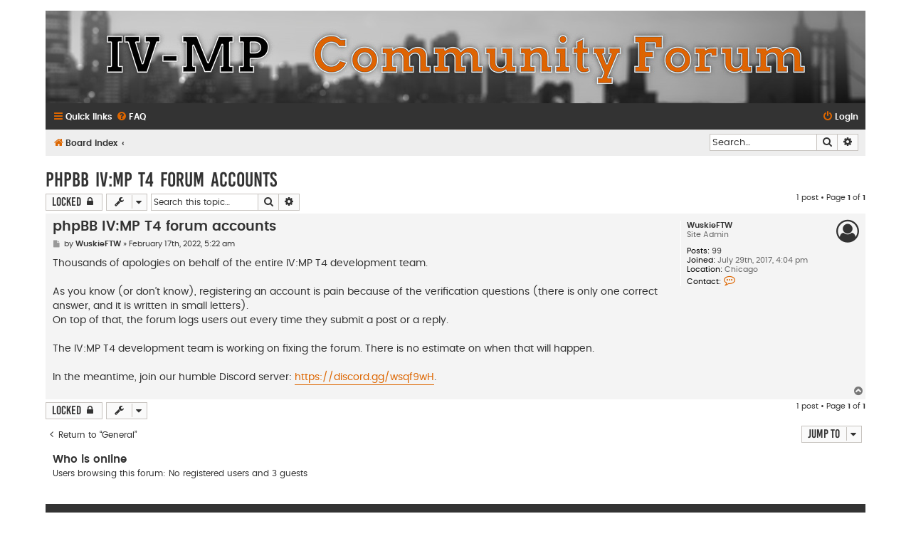

--- FILE ---
content_type: text/html; charset=UTF-8
request_url: https://forum.iv-mp.eu/viewtopic.php?p=788&sid=208dbc57537cc389d824b1404b0fa1d0
body_size: 4446
content:
<!DOCTYPE html>
<html dir="ltr" lang="en-gb">
<head>
<meta charset="utf-8" />
<meta http-equiv="X-UA-Compatible" content="IE=edge">
<meta name="viewport" content="width=device-width, initial-scale=1" />

<title>phpBB IV:MP T4 forum accounts - IV-MP Community</title>

	<link rel="alternate" type="application/atom+xml" title="Feed - IV-MP Community" href="/app.php/feed?sid=46604a9921dd675df0966bc451a41f71">			<link rel="alternate" type="application/atom+xml" title="Feed - New Topics" href="/app.php/feed/topics?sid=46604a9921dd675df0966bc451a41f71">		<link rel="alternate" type="application/atom+xml" title="Feed - Forum - General" href="/app.php/feed/forum/7?sid=46604a9921dd675df0966bc451a41f71">	<link rel="alternate" type="application/atom+xml" title="Feed - Topic - phpBB IV:MP T4 forum accounts" href="/app.php/feed/topic/455?sid=46604a9921dd675df0966bc451a41f71">	
	<link rel="canonical" href="https://forum.iv-mp.eu/viewtopic.php?t=455">

<!--
	phpBB style name: Flat Style
	Based on style:   prosilver (this is the default phpBB3 style)
	Original author:  Tom Beddard ( http://www.subBlue.com/ )
	Modified by:      Ian Bradley
-->

<link href="./assets/css/font-awesome.min.css?assets_version=8" rel="stylesheet">
<link href="./styles/flat-style/theme/stylesheet.css?assets_version=8" rel="stylesheet">
<link href="./styles/flat-style/theme/en/stylesheet.css?assets_version=8" rel="stylesheet">




<!--[if lte IE 9]>
	<link href="./styles/flat-style/theme/tweaks.css?assets_version=8" rel="stylesheet">
<![endif]-->





</head>
<body id="phpbb" class="nojs notouch section-viewtopic ltr ">


<div id="wrap" class="wrap">
	<a id="top" class="top-anchor" accesskey="t"></a>
	<div id="page-header">
		<div class="headerbar" role="banner">
		
				</div>
				<div class="navbar navbar-top" role="navigation">
	<div class="inner">

	<ul id="nav-main" class="nav-main linklist" role="menubar">

		<li id="quick-links" class="quick-links dropdown-container responsive-menu" data-skip-responsive="true">
			<a href="#" class="dropdown-trigger">
				<i class="icon fa-bars fa-fw" aria-hidden="true"></i><span>Quick links</span>
			</a>
			<div class="dropdown">
				<div class="pointer"><div class="pointer-inner"></div></div>
				<ul class="dropdown-contents" role="menu">
					
											<li class="separator"></li>
																									<li>
								<a href="./search.php?search_id=unanswered&amp;sid=46604a9921dd675df0966bc451a41f71" role="menuitem">
									<i class="icon fa-file fa-fw" aria-hidden="true"></i><span>Unanswered topics</span>
								</a>
							</li>
							<li>
								<a href="./search.php?search_id=active_topics&amp;sid=46604a9921dd675df0966bc451a41f71" role="menuitem">
									<i class="icon fa-file fa-fw" aria-hidden="true"></i><span>Active topics</span>
								</a>
							</li>
							<li class="separator"></li>
							<li>
								<a href="./search.php?sid=46604a9921dd675df0966bc451a41f71" role="menuitem">
									<i class="icon fa-search fa-fw" aria-hidden="true"></i><span>Search</span>
								</a>
							</li>
					
										
										<li class="separator"></li>

									</ul>
			</div>
		</li>

				<li data-skip-responsive="true">
			<a href="/app.php/help/faq?sid=46604a9921dd675df0966bc451a41f71" rel="help" title="Frequently Asked Questions" role="menuitem">
				<i class="icon fa-question-circle fa-fw" aria-hidden="true"></i><span>FAQ</span>
			</a>
		</li>
						
			<li class="rightside"  data-skip-responsive="true">
			<a href="./ucp.php?mode=login&amp;redirect=viewtopic.php%3Fp%3D788&amp;sid=46604a9921dd675df0966bc451a41f71" title="Login" accesskey="x" role="menuitem">
				<i class="icon fa-power-off fa-fw" aria-hidden="true"></i><span>Login</span>
			</a>
		</li>
						</ul>
    </div>
</div>

<div class="navbar" role="navigation">
	<div class="inner">
	<ul id="nav-breadcrumbs" class="nav-breadcrumbs linklist navlinks" role="menubar">
						<li class="breadcrumbs">
										<span class="crumb"  itemtype="http://data-vocabulary.org/Breadcrumb" itemscope=""><a href="./index.php?sid=46604a9921dd675df0966bc451a41f71" itemprop="url" accesskey="h" data-navbar-reference="index"><i class="icon fa-home fa-fw"></i><span itemprop="title">Board index</span></a></span>

											<span class="crumb"  itemtype="http://data-vocabulary.org/Breadcrumb" itemscope="" data-forum-id="7"><a href="" itemprop="url"><span itemprop="title"></span></a></span>
												</li>
		
							<li id="search-box" class="rightside search-box responsive-hide" role="search">
				<form action="./search.php?sid=46604a9921dd675df0966bc451a41f71" method="get" id="search">
				<fieldset>
					<input name="keywords" id="keywords" type="search" maxlength="128" title="Search for keywords" class="inputbox search tiny" size="20" value="" placeholder="Search…" />
					<button class="button button-search" type="submit" title="Search">
						<i class="icon fa-search fa-fw" aria-hidden="true"></i><span class="sr-only">Search</span>
					</button>
					<a href="./search.php?sid=46604a9921dd675df0966bc451a41f71" class="button button-search-end" title="Advanced search">
						<i class="icon fa-cog fa-fw" aria-hidden="true"></i><span class="sr-only">Advanced search</span>
					</a>
					<input type="hidden" name="sid" value="46604a9921dd675df0966bc451a41f71" />

				</fieldset>
				</form>
			</li>

			<li class="rightside responsive-search">
				<a href="./search.php?sid=46604a9921dd675df0966bc451a41f71" title="View the advanced search options" role="menuitem">
					<i class="icon fa-search fa-fw" aria-hidden="true"></i><span class="sr-only">Search</span>
				</a>
			</li>
					</ul>

	</div>
</div>
	</div>

	
	<a id="start_here" class="anchor"></a>
	<div id="page-body" class="page-body" role="main">
		
		
<h2 class="topic-title"><a href="./viewtopic.php?t=455&amp;sid=46604a9921dd675df0966bc451a41f71">phpBB IV:MP T4 forum accounts</a></h2>
<!-- NOTE: remove the style="display: none" when you want to have the forum description on the topic body -->
<div style="display: none !important;">General IV-MP discussion.<br /></div>


<div class="action-bar bar-top">
	
			<a href="./posting.php?mode=reply&amp;t=455&amp;sid=46604a9921dd675df0966bc451a41f71" class="button" title="This topic is locked, you cannot edit posts or make further replies.">
							<span>Locked</span> <i class="icon fa-lock fa-fw" aria-hidden="true"></i>
					</a>
	
			<div class="dropdown-container dropdown-button-control topic-tools">
		<span title="Topic tools" class="button button-secondary dropdown-trigger dropdown-select">
			<i class="icon fa-wrench fa-fw" aria-hidden="true"></i>
			<span class="caret"><i class="icon fa-sort-down fa-fw" aria-hidden="true"></i></span>
		</span>
		<div class="dropdown">
			<div class="pointer"><div class="pointer-inner"></div></div>
			<ul class="dropdown-contents">
																												<li>
					<a href="./viewtopic.php?t=455&amp;sid=46604a9921dd675df0966bc451a41f71&amp;view=print" title="Print view" accesskey="p">
						<i class="icon fa-print fa-fw" aria-hidden="true"></i><span>Print view</span>
					</a>
				</li>
											</ul>
		</div>
	</div>
	
			<div class="search-box" role="search">
			<form method="get" id="topic-search" action="./search.php?sid=46604a9921dd675df0966bc451a41f71">
			<fieldset>
				<input class="inputbox search tiny"  type="search" name="keywords" id="search_keywords" size="20" placeholder="Search this topic…" />
				<button class="button button-search" type="submit" title="Search">
					<i class="icon fa-search fa-fw" aria-hidden="true"></i><span class="sr-only">Search</span>
				</button>
				<a href="./search.php?sid=46604a9921dd675df0966bc451a41f71" class="button button-search-end" title="Advanced search">
					<i class="icon fa-cog fa-fw" aria-hidden="true"></i><span class="sr-only">Advanced search</span>
				</a>
				<input type="hidden" name="t" value="455" />
<input type="hidden" name="sf" value="msgonly" />
<input type="hidden" name="sid" value="46604a9921dd675df0966bc451a41f71" />

			</fieldset>
			</form>
		</div>
	
			<div class="pagination">
			1 post
							&bull; Page <strong>1</strong> of <strong>1</strong>
					</div>
		</div>




			<div id="p788" class="post has-profile bg2 offline">
		<div class="inner">

		<dl class="postprofile" id="profile788">
			<dt class="has-profile-rank no-avatar">
				<div class="avatar-container">
																			</div>
								<a href="./memberlist.php?mode=viewprofile&amp;u=2&amp;sid=46604a9921dd675df0966bc451a41f71" class="username">WuskieFTW</a>							</dt>

						<dd class="profile-rank">Site Admin</dd>			
		<dd class="profile-posts"><strong>Posts:</strong> <a href="./search.php?author_id=2&amp;sr=posts&amp;sid=46604a9921dd675df0966bc451a41f71">99</a></dd>		<dd class="profile-joined"><strong>Joined:</strong> July 29th, 2017, 4:04 pm</dd>		
		
											<dd class="profile-custom-field profile-phpbb_location"><strong>Location:</strong> Chicago</dd>
												
							<dd class="profile-contact">
				<strong>Contact:</strong>
				<div class="dropdown-container dropdown-left">
					<a href="#" class="dropdown-trigger" title="Contact WuskieFTW">
						<i class="icon fa-commenting-o fa-fw icon-lg" aria-hidden="true"></i><span class="sr-only">Contact WuskieFTW</span>
					</a>
					<div class="dropdown">
						<div class="pointer"><div class="pointer-inner"></div></div>
						<div class="dropdown-contents contact-icons">
																																								<div>
																	<a href="https://iv-mp.eu" title="Website" class="last-cell">
										<span class="contact-icon phpbb_website-icon">Website</span>
									</a>
																	</div>
																					</div>
					</div>
				</div>
			</dd>
				
		</dl>

		<div class="postbody">
						<div id="post_content788">

						<h3 class="first"><a href="#p788">phpBB IV:MP T4 forum accounts</a></h3>

													
						<p class="author">
									<a class="unread" href="./viewtopic.php?p=788&amp;sid=46604a9921dd675df0966bc451a41f71#p788" title="Post">
						<i class="icon fa-file fa-fw icon-lightgray icon-md" aria-hidden="true"></i><span class="sr-only">Post</span>
					</a>
								<span class="responsive-hide">by <strong><a href="./memberlist.php?mode=viewprofile&amp;u=2&amp;sid=46604a9921dd675df0966bc451a41f71" class="username">WuskieFTW</a></strong> &raquo; </span>February 17th, 2022, 5:22 am
			</p>
			
			
			
			<div class="content">Thousands of apologies on behalf of the entire IV:MP T4 development team.<br>
<br>
As you know (or don’t know), registering an account is pain because of the verification questions (there is only one correct answer, and it is written in small letters).<br>
On top of that, the forum logs users out every time they submit a post or a reply.<br>
<br>
The IV:MP T4 development team is working on fixing the forum. There is no estimate on when that will happen.<br>
<br>
In the meantime, join our humble Discord server: <a href="https://discord.gg/wsqf9wH" class="postlink">https://discord.gg/wsqf9wH</a>.</div>

			
									
									
						</div>

		</div>

				<div class="back2top">
						<a href="#top" class="top" title="Top">
				<i class="icon fa-chevron-circle-up fa-fw icon-gray" aria-hidden="true"></i>
				<span class="sr-only">Top</span>
			</a>
					</div>
		
		</div>
	</div>

	<hr class="divider" />
	

	<div class="action-bar bar-bottom">
	
			<a href="./posting.php?mode=reply&amp;t=455&amp;sid=46604a9921dd675df0966bc451a41f71" class="button" title="This topic is locked, you cannot edit posts or make further replies.">
							<span>Locked</span> <i class="icon fa-lock fa-fw" aria-hidden="true"></i>
					</a>
		
		<div class="dropdown-container dropdown-button-control topic-tools">
		<span title="Topic tools" class="button button-secondary dropdown-trigger dropdown-select">
			<i class="icon fa-wrench fa-fw" aria-hidden="true"></i>
			<span class="caret"><i class="icon fa-sort-down fa-fw" aria-hidden="true"></i></span>
		</span>
		<div class="dropdown">
			<div class="pointer"><div class="pointer-inner"></div></div>
			<ul class="dropdown-contents">
																												<li>
					<a href="./viewtopic.php?t=455&amp;sid=46604a9921dd675df0966bc451a41f71&amp;view=print" title="Print view" accesskey="p">
						<i class="icon fa-print fa-fw" aria-hidden="true"></i><span>Print view</span>
					</a>
				</li>
											</ul>
		</div>
	</div>

	
	
	
			<div class="pagination">
			1 post
							&bull; Page <strong>1</strong> of <strong>1</strong>
					</div>
	</div>


<div class="action-bar actions-jump">
		<p class="jumpbox-return">
		<a href="./viewforum.php?f=7&amp;sid=46604a9921dd675df0966bc451a41f71" class="left-box arrow-left" accesskey="r">
			<i class="icon fa-angle-left fa-fw icon-black" aria-hidden="true"></i><span>Return to “General”</span>
		</a>
	</p>
	
		<div class="jumpbox dropdown-container dropdown-container-right dropdown-up dropdown-left dropdown-button-control" id="jumpbox">
			<span title="Jump to" class="button button-secondary dropdown-trigger dropdown-select">
				<span>Jump to</span>
				<span class="caret"><i class="icon fa-sort-down fa-fw" aria-hidden="true"></i></span>
			</span>
		<div class="dropdown">
			<div class="pointer"><div class="pointer-inner"></div></div>
			<ul class="dropdown-contents">
																				<li><a href="./viewforum.php?f=2&amp;sid=46604a9921dd675df0966bc451a41f71" class="jumpbox-forum-link"> <span> Latest News and Updates</span></a></li>
																<li><a href="./viewforum.php?f=11&amp;sid=46604a9921dd675df0966bc451a41f71" class="jumpbox-forum-link"> <span> Downloads</span></a></li>
																<li><a href="./viewforum.php?f=12&amp;sid=46604a9921dd675df0966bc451a41f71" class="jumpbox-sub-link"><span class="spacer"></span> <span>&#8627; &nbsp; IV:MP T4 Client</span></a></li>
																<li><a href="./viewforum.php?f=14&amp;sid=46604a9921dd675df0966bc451a41f71" class="jumpbox-sub-link"><span class="spacer"></span> <span>&#8627; &nbsp; IV:MP T4 Server</span></a></li>
																<li><a href="./viewforum.php?f=7&amp;sid=46604a9921dd675df0966bc451a41f71" class="jumpbox-forum-link"> <span> General</span></a></li>
																<li><a href="./viewforum.php?f=3&amp;sid=46604a9921dd675df0966bc451a41f71" class="jumpbox-forum-link"> <span> Client Support</span></a></li>
																<li><a href="./viewforum.php?f=10&amp;sid=46604a9921dd675df0966bc451a41f71" class="jumpbox-sub-link"><span class="spacer"></span> <span>&#8627; &nbsp; IV:MP T4</span></a></li>
																<li><a href="./viewforum.php?f=6&amp;sid=46604a9921dd675df0966bc451a41f71" class="jumpbox-sub-link"><span class="spacer"></span> <span>&#8627; &nbsp; IVMP T3 Support</span></a></li>
																<li><a href="./viewforum.php?f=5&amp;sid=46604a9921dd675df0966bc451a41f71" class="jumpbox-sub-link"><span class="spacer"></span><span class="spacer"></span> <span>&#8627; &nbsp; IVMP T3: GTA IV patch information</span></a></li>
																<li><a href="./viewforum.php?f=4&amp;sid=46604a9921dd675df0966bc451a41f71" class="jumpbox-sub-link"><span class="spacer"></span><span class="spacer"></span> <span>&#8627; &nbsp; IVMP T3: Windows 10 fix</span></a></li>
																<li><a href="./viewforum.php?f=8&amp;sid=46604a9921dd675df0966bc451a41f71" class="jumpbox-forum-link"> <span> Screenshots and Videos</span></a></li>
																<li><a href="./viewforum.php?f=15&amp;sid=46604a9921dd675df0966bc451a41f71" class="jumpbox-forum-link"> <span> Scripting</span></a></li>
																<li><a href="./viewforum.php?f=16&amp;sid=46604a9921dd675df0966bc451a41f71" class="jumpbox-sub-link"><span class="spacer"></span> <span>&#8627; &nbsp; Server and Scripting support</span></a></li>
																<li><a href="./viewforum.php?f=17&amp;sid=46604a9921dd675df0966bc451a41f71" class="jumpbox-sub-link"><span class="spacer"></span> <span>&#8627; &nbsp; Releases</span></a></li>
																<li><a href="./viewforum.php?f=18&amp;sid=46604a9921dd675df0966bc451a41f71" class="jumpbox-forum-link"> <span> Non English</span></a></li>
																<li><a href="./viewforum.php?f=20&amp;sid=46604a9921dd675df0966bc451a41f71" class="jumpbox-sub-link"><span class="spacer"></span> <span>&#8627; &nbsp; Polskie</span></a></li>
											</ul>
		</div>
	</div>

	</div>

	<div class="stat-block online-list">
		<h3>Who is online</h3>
		<p>Users browsing this forum: No registered users and 3 guests</p>
	</div>

			</div>


<div id="page-footer" class="page-footer" role="contentinfo">
	<div class="navbar navbar-bottom" role="navigation">
	<div class="inner">

	<ul id="nav-footer" class="nav-footer linklist" role="menubar">
		<li class="breadcrumbs">
									<span class="crumb"><a href="./index.php?sid=46604a9921dd675df0966bc451a41f71" data-navbar-reference="index"><i class="icon fa-home fa-fw" aria-hidden="true"></i><span>Board index</span></a></span>					</li>
		
				
							<li class="rightside">
				<a href="./ucp.php?mode=delete_cookies&amp;sid=46604a9921dd675df0966bc451a41f71" data-ajax="true" data-refresh="true" role="menuitem">
					<i class="icon fa-trash fa-fw" aria-hidden="true"></i><span>Delete cookies</span>
				</a>
			</li>
				
							<li class="rightside" data-last-responsive="true">
				<a href="./memberlist.php?mode=contactadmin&amp;sid=46604a9921dd675df0966bc451a41f71" role="menuitem">
					<i class="icon fa-envelope fa-fw" aria-hidden="true"></i><span>Contact us</span>
				</a>
			</li>
			</ul>

	</div>
</div>

	<div class="copyright">
        <span>Flat Style by <a href="http://iansvivarium.com">Ian Bradley</a> &bull; Powered by <a href="https://www.phpbb.com/">phpBB</a>&reg; Forum Software &copy; phpBB Limited</span><br />
											</div>

	<div id="darkenwrapper" class="darkenwrapper" data-ajax-error-title="AJAX error" data-ajax-error-text="Something went wrong when processing your request." data-ajax-error-text-abort="User aborted request." data-ajax-error-text-timeout="Your request timed out; please try again." data-ajax-error-text-parsererror="Something went wrong with the request and the server returned an invalid reply.">
		<div id="darken" class="darken">&nbsp;</div>
	</div>

	<div id="phpbb_alert" class="phpbb_alert" data-l-err="Error" data-l-timeout-processing-req="Request timed out.">
		<a href="#" class="alert_close">
			<i class="icon fa-times-circle fa-fw" aria-hidden="true"></i>
		</a>
		<h3 class="alert_title">&nbsp;</h3><p class="alert_text"></p>
	</div>
	<div id="phpbb_confirm" class="phpbb_alert">
		<a href="#" class="alert_close">
			<i class="icon fa-times-circle fa-fw" aria-hidden="true"></i>
		</a>
		<div class="alert_text"></div>
	</div>
</div>

</div>

<div>
	<a id="bottom" class="anchor" accesskey="z"></a>
	<img src="/app.php/cron/cron.task.text_reparser.poll_option?sid=46604a9921dd675df0966bc451a41f71" width="1" height="1" alt="cron" /></div>

<script type="text/javascript" src="./assets/javascript/jquery-3.6.0.min.js?assets_version=8"></script>
<script type="text/javascript" src="./assets/javascript/core.js?assets_version=8"></script>



<script src="./styles/prosilver/template/forum_fn.js?assets_version=8"></script>
<script src="./styles/prosilver/template/ajax.js?assets_version=8"></script>



<script defer src="https://static.cloudflareinsights.com/beacon.min.js/vcd15cbe7772f49c399c6a5babf22c1241717689176015" integrity="sha512-ZpsOmlRQV6y907TI0dKBHq9Md29nnaEIPlkf84rnaERnq6zvWvPUqr2ft8M1aS28oN72PdrCzSjY4U6VaAw1EQ==" data-cf-beacon='{"version":"2024.11.0","token":"f92b7807667d4a15a3f9fa3ec60b97c8","r":1,"server_timing":{"name":{"cfCacheStatus":true,"cfEdge":true,"cfExtPri":true,"cfL4":true,"cfOrigin":true,"cfSpeedBrain":true},"location_startswith":null}}' crossorigin="anonymous"></script>
</body>
</html>
